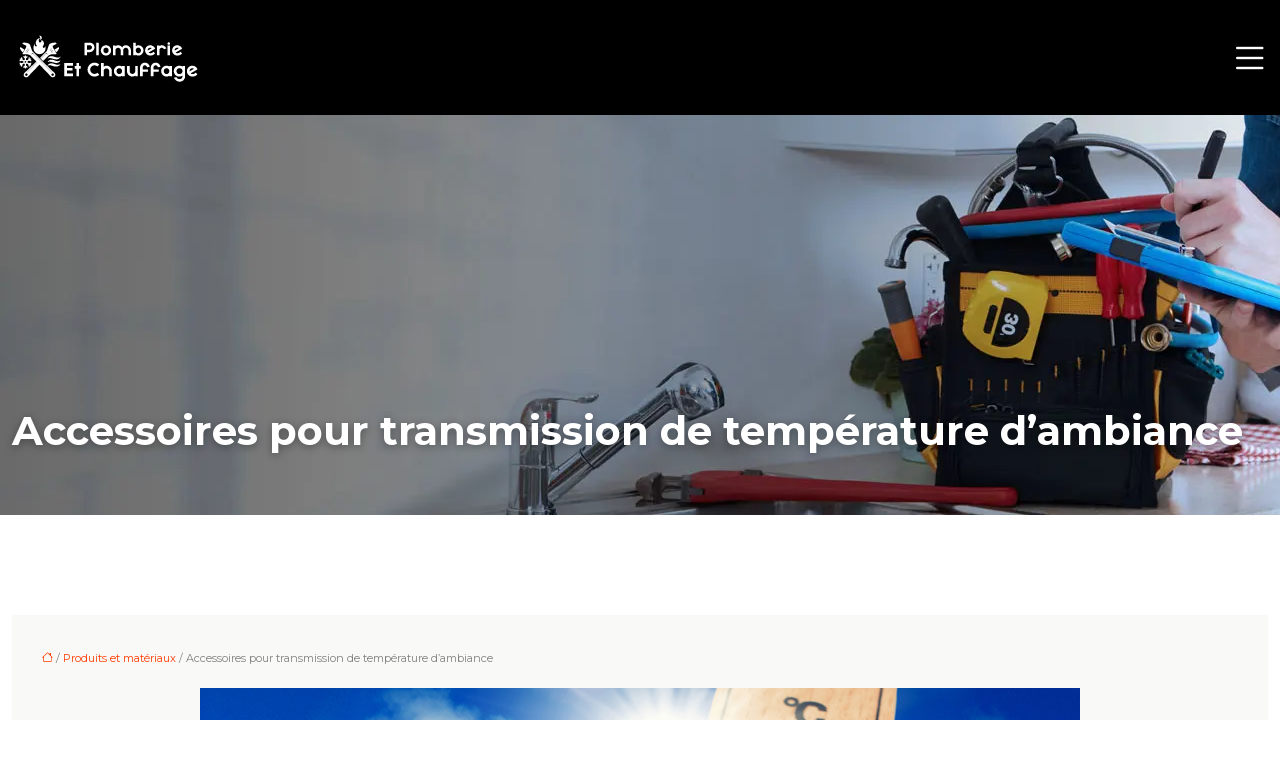

--- FILE ---
content_type: text/html; charset=UTF-8
request_url: https://www.plomberie-et-chauffage.com/accessoires-pour-transmission-de-temperature-dambiance/
body_size: 10868
content:
<!DOCTYPE html>
<html lang="fr-FR">
<head>
<meta charset="UTF-8" />
<meta name="viewport" content="width=device-width">
<link rel="shortcut icon" href="/wp-content/uploads/2024/02/favicon.png" />
<script type="application/ld+json">
{
    "@context": "https://schema.org",
    "@graph": [
        {
            "@type": "WebSite",
            "@id": "https://www.plomberie-et-chauffage.com#website",
            "url": "https://www.plomberie-et-chauffage.com",
            "name": "plomberie-et-chauffage",
            "inLanguage": "fr-FR",
            "publisher": {
                "@id": "https://www.plomberie-et-chauffage.com#organization"
            }
        },
        {
            "@type": "Organization",
            "@id": "https://www.plomberie-et-chauffage.com#organization",
            "name": "plomberie-et-chauffage",
            "url": "https://www.plomberie-et-chauffage.com",
            "logo": {
                "@type": "ImageObject",
                "@id": "https://www.plomberie-et-chauffage.com#logo",
                "url": "https://www.plomberie-et-chauffage.com/wp-content/uploads/2024/02/chauffage-et-plombeire-logo.webp"
            }
        },
        {
            "@type": "Person",
            "@id": "https://www.plomberie-et-chauffage.com/author/plombchau#person",
            "name": "admin",
            "jobTitle": "Rédaction Web",
            "url": "https://www.plomberie-et-chauffage.com/author/plombchau",
            "worksFor": {
                "@id": "https://www.plomberie-et-chauffage.com#organization"
            },
            "image": {
                "@type": "ImageObject",
                "url": ""
            }
        },
        {
            "@type": "WebPage",
            "@id": "https://www.plomberie-et-chauffage.com/accessoires-pour-transmission-de-temperature-dambiance/#webpage",
            "url": "https://www.plomberie-et-chauffage.com/accessoires-pour-transmission-de-temperature-dambiance/",
            "isPartOf": {
                "@id": "https://www.plomberie-et-chauffage.com#website"
            },
            "breadcrumb": {
                "@id": "https://www.plomberie-et-chauffage.com/accessoires-pour-transmission-de-temperature-dambiance/#breadcrumb"
            },
            "inLanguage": "fr_FR",
            "primaryImageOfPage": {
                "@id": "https://www.plomberie-et-chauffage.com/wp-content/uploads/2020/07/capteur-de-temperature.jpg"
            }
        },
        {
            "@type": "Article",
            "@id": "https://www.plomberie-et-chauffage.com/accessoires-pour-transmission-de-temperature-dambiance/#article",
            "headline": "Accessoires pour transmission de température d’ambiance",
            "mainEntityOfPage": {
                "@id": "https://www.plomberie-et-chauffage.com/accessoires-pour-transmission-de-temperature-dambiance/#webpage"
            },
            "image": {
                "@type": "ImageObject",
                "@id": "https://www.plomberie-et-chauffage.com/wp-content/uploads/2020/07/capteur-de-temperature.jpg",
                "url": "https://www.plomberie-et-chauffage.com/wp-content/uploads/2020/07/capteur-de-temperature.jpg",
                "width": 880,
                "height": 300,
                "alt": "capteur de température"
            },
            "wordCount": 604,
            "isAccessibleForFree": true,
            "articleSection": [
                "Produits et matériaux"
            ],
            "datePublished": "2020-07-29T09:55:03+00:00",
            "author": {
                "@id": "https://www.plomberie-et-chauffage.com/author/plombchau#person"
            },
            "publisher": {
                "@id": "https://www.plomberie-et-chauffage.com#organization"
            },
            "inLanguage": "fr-FR"
        },
        {
            "@type": "BreadcrumbList",
            "@id": "https://www.plomberie-et-chauffage.com/accessoires-pour-transmission-de-temperature-dambiance/#breadcrumb",
            "itemListElement": [
                {
                    "@type": "ListItem",
                    "position": 1,
                    "name": "Accueil",
                    "item": "https://www.plomberie-et-chauffage.com/"
                },
                {
                    "@type": "ListItem",
                    "position": 2,
                    "name": "Produits et matériaux",
                    "item": "https://www.plomberie-et-chauffage.com/produits-et-materiaux/"
                },
                {
                    "@type": "ListItem",
                    "position": 3,
                    "name": "Accessoires pour transmission de température d’ambiance",
                    "item": "https://www.plomberie-et-chauffage.com/accessoires-pour-transmission-de-temperature-dambiance/"
                }
            ]
        }
    ]
}</script>
<meta name='robots' content='max-image-preview:large' />
<title>Utilité des objets connectés pour le confort des occupants</title><meta name="description" content="Vous souhaitez habiter dans un logement douillet et confortable, investissez dans des accessoires réalisant la transmission de température d’ambiance."><link rel="alternate" title="oEmbed (JSON)" type="application/json+oembed" href="https://www.plomberie-et-chauffage.com/wp-json/oembed/1.0/embed?url=https%3A%2F%2Fwww.plomberie-et-chauffage.com%2Faccessoires-pour-transmission-de-temperature-dambiance%2F" />
<link rel="alternate" title="oEmbed (XML)" type="text/xml+oembed" href="https://www.plomberie-et-chauffage.com/wp-json/oembed/1.0/embed?url=https%3A%2F%2Fwww.plomberie-et-chauffage.com%2Faccessoires-pour-transmission-de-temperature-dambiance%2F&#038;format=xml" />
<style id='wp-img-auto-sizes-contain-inline-css' type='text/css'>
img:is([sizes=auto i],[sizes^="auto," i]){contain-intrinsic-size:3000px 1500px}
/*# sourceURL=wp-img-auto-sizes-contain-inline-css */
</style>
<style id='wp-block-library-inline-css' type='text/css'>
:root{--wp-block-synced-color:#7a00df;--wp-block-synced-color--rgb:122,0,223;--wp-bound-block-color:var(--wp-block-synced-color);--wp-editor-canvas-background:#ddd;--wp-admin-theme-color:#007cba;--wp-admin-theme-color--rgb:0,124,186;--wp-admin-theme-color-darker-10:#006ba1;--wp-admin-theme-color-darker-10--rgb:0,107,160.5;--wp-admin-theme-color-darker-20:#005a87;--wp-admin-theme-color-darker-20--rgb:0,90,135;--wp-admin-border-width-focus:2px}@media (min-resolution:192dpi){:root{--wp-admin-border-width-focus:1.5px}}.wp-element-button{cursor:pointer}:root .has-very-light-gray-background-color{background-color:#eee}:root .has-very-dark-gray-background-color{background-color:#313131}:root .has-very-light-gray-color{color:#eee}:root .has-very-dark-gray-color{color:#313131}:root .has-vivid-green-cyan-to-vivid-cyan-blue-gradient-background{background:linear-gradient(135deg,#00d084,#0693e3)}:root .has-purple-crush-gradient-background{background:linear-gradient(135deg,#34e2e4,#4721fb 50%,#ab1dfe)}:root .has-hazy-dawn-gradient-background{background:linear-gradient(135deg,#faaca8,#dad0ec)}:root .has-subdued-olive-gradient-background{background:linear-gradient(135deg,#fafae1,#67a671)}:root .has-atomic-cream-gradient-background{background:linear-gradient(135deg,#fdd79a,#004a59)}:root .has-nightshade-gradient-background{background:linear-gradient(135deg,#330968,#31cdcf)}:root .has-midnight-gradient-background{background:linear-gradient(135deg,#020381,#2874fc)}:root{--wp--preset--font-size--normal:16px;--wp--preset--font-size--huge:42px}.has-regular-font-size{font-size:1em}.has-larger-font-size{font-size:2.625em}.has-normal-font-size{font-size:var(--wp--preset--font-size--normal)}.has-huge-font-size{font-size:var(--wp--preset--font-size--huge)}.has-text-align-center{text-align:center}.has-text-align-left{text-align:left}.has-text-align-right{text-align:right}.has-fit-text{white-space:nowrap!important}#end-resizable-editor-section{display:none}.aligncenter{clear:both}.items-justified-left{justify-content:flex-start}.items-justified-center{justify-content:center}.items-justified-right{justify-content:flex-end}.items-justified-space-between{justify-content:space-between}.screen-reader-text{border:0;clip-path:inset(50%);height:1px;margin:-1px;overflow:hidden;padding:0;position:absolute;width:1px;word-wrap:normal!important}.screen-reader-text:focus{background-color:#ddd;clip-path:none;color:#444;display:block;font-size:1em;height:auto;left:5px;line-height:normal;padding:15px 23px 14px;text-decoration:none;top:5px;width:auto;z-index:100000}html :where(.has-border-color){border-style:solid}html :where([style*=border-top-color]){border-top-style:solid}html :where([style*=border-right-color]){border-right-style:solid}html :where([style*=border-bottom-color]){border-bottom-style:solid}html :where([style*=border-left-color]){border-left-style:solid}html :where([style*=border-width]){border-style:solid}html :where([style*=border-top-width]){border-top-style:solid}html :where([style*=border-right-width]){border-right-style:solid}html :where([style*=border-bottom-width]){border-bottom-style:solid}html :where([style*=border-left-width]){border-left-style:solid}html :where(img[class*=wp-image-]){height:auto;max-width:100%}:where(figure){margin:0 0 1em}html :where(.is-position-sticky){--wp-admin--admin-bar--position-offset:var(--wp-admin--admin-bar--height,0px)}@media screen and (max-width:600px){html :where(.is-position-sticky){--wp-admin--admin-bar--position-offset:0px}}

/*# sourceURL=wp-block-library-inline-css */
</style><style id='global-styles-inline-css' type='text/css'>
:root{--wp--preset--aspect-ratio--square: 1;--wp--preset--aspect-ratio--4-3: 4/3;--wp--preset--aspect-ratio--3-4: 3/4;--wp--preset--aspect-ratio--3-2: 3/2;--wp--preset--aspect-ratio--2-3: 2/3;--wp--preset--aspect-ratio--16-9: 16/9;--wp--preset--aspect-ratio--9-16: 9/16;--wp--preset--color--black: #000000;--wp--preset--color--cyan-bluish-gray: #abb8c3;--wp--preset--color--white: #ffffff;--wp--preset--color--pale-pink: #f78da7;--wp--preset--color--vivid-red: #cf2e2e;--wp--preset--color--luminous-vivid-orange: #ff6900;--wp--preset--color--luminous-vivid-amber: #fcb900;--wp--preset--color--light-green-cyan: #7bdcb5;--wp--preset--color--vivid-green-cyan: #00d084;--wp--preset--color--pale-cyan-blue: #8ed1fc;--wp--preset--color--vivid-cyan-blue: #0693e3;--wp--preset--color--vivid-purple: #9b51e0;--wp--preset--color--base: #f9f9f9;--wp--preset--color--base-2: #ffffff;--wp--preset--color--contrast: #111111;--wp--preset--color--contrast-2: #636363;--wp--preset--color--contrast-3: #A4A4A4;--wp--preset--color--accent: #cfcabe;--wp--preset--color--accent-2: #c2a990;--wp--preset--color--accent-3: #d8613c;--wp--preset--color--accent-4: #b1c5a4;--wp--preset--color--accent-5: #b5bdbc;--wp--preset--gradient--vivid-cyan-blue-to-vivid-purple: linear-gradient(135deg,rgb(6,147,227) 0%,rgb(155,81,224) 100%);--wp--preset--gradient--light-green-cyan-to-vivid-green-cyan: linear-gradient(135deg,rgb(122,220,180) 0%,rgb(0,208,130) 100%);--wp--preset--gradient--luminous-vivid-amber-to-luminous-vivid-orange: linear-gradient(135deg,rgb(252,185,0) 0%,rgb(255,105,0) 100%);--wp--preset--gradient--luminous-vivid-orange-to-vivid-red: linear-gradient(135deg,rgb(255,105,0) 0%,rgb(207,46,46) 100%);--wp--preset--gradient--very-light-gray-to-cyan-bluish-gray: linear-gradient(135deg,rgb(238,238,238) 0%,rgb(169,184,195) 100%);--wp--preset--gradient--cool-to-warm-spectrum: linear-gradient(135deg,rgb(74,234,220) 0%,rgb(151,120,209) 20%,rgb(207,42,186) 40%,rgb(238,44,130) 60%,rgb(251,105,98) 80%,rgb(254,248,76) 100%);--wp--preset--gradient--blush-light-purple: linear-gradient(135deg,rgb(255,206,236) 0%,rgb(152,150,240) 100%);--wp--preset--gradient--blush-bordeaux: linear-gradient(135deg,rgb(254,205,165) 0%,rgb(254,45,45) 50%,rgb(107,0,62) 100%);--wp--preset--gradient--luminous-dusk: linear-gradient(135deg,rgb(255,203,112) 0%,rgb(199,81,192) 50%,rgb(65,88,208) 100%);--wp--preset--gradient--pale-ocean: linear-gradient(135deg,rgb(255,245,203) 0%,rgb(182,227,212) 50%,rgb(51,167,181) 100%);--wp--preset--gradient--electric-grass: linear-gradient(135deg,rgb(202,248,128) 0%,rgb(113,206,126) 100%);--wp--preset--gradient--midnight: linear-gradient(135deg,rgb(2,3,129) 0%,rgb(40,116,252) 100%);--wp--preset--gradient--gradient-1: linear-gradient(to bottom, #cfcabe 0%, #F9F9F9 100%);--wp--preset--gradient--gradient-2: linear-gradient(to bottom, #C2A990 0%, #F9F9F9 100%);--wp--preset--gradient--gradient-3: linear-gradient(to bottom, #D8613C 0%, #F9F9F9 100%);--wp--preset--gradient--gradient-4: linear-gradient(to bottom, #B1C5A4 0%, #F9F9F9 100%);--wp--preset--gradient--gradient-5: linear-gradient(to bottom, #B5BDBC 0%, #F9F9F9 100%);--wp--preset--gradient--gradient-6: linear-gradient(to bottom, #A4A4A4 0%, #F9F9F9 100%);--wp--preset--gradient--gradient-7: linear-gradient(to bottom, #cfcabe 50%, #F9F9F9 50%);--wp--preset--gradient--gradient-8: linear-gradient(to bottom, #C2A990 50%, #F9F9F9 50%);--wp--preset--gradient--gradient-9: linear-gradient(to bottom, #D8613C 50%, #F9F9F9 50%);--wp--preset--gradient--gradient-10: linear-gradient(to bottom, #B1C5A4 50%, #F9F9F9 50%);--wp--preset--gradient--gradient-11: linear-gradient(to bottom, #B5BDBC 50%, #F9F9F9 50%);--wp--preset--gradient--gradient-12: linear-gradient(to bottom, #A4A4A4 50%, #F9F9F9 50%);--wp--preset--font-size--small: 13px;--wp--preset--font-size--medium: 20px;--wp--preset--font-size--large: 36px;--wp--preset--font-size--x-large: 42px;--wp--preset--spacing--20: min(1.5rem, 2vw);--wp--preset--spacing--30: min(2.5rem, 3vw);--wp--preset--spacing--40: min(4rem, 5vw);--wp--preset--spacing--50: min(6.5rem, 8vw);--wp--preset--spacing--60: min(10.5rem, 13vw);--wp--preset--spacing--70: 3.38rem;--wp--preset--spacing--80: 5.06rem;--wp--preset--spacing--10: 1rem;--wp--preset--shadow--natural: 6px 6px 9px rgba(0, 0, 0, 0.2);--wp--preset--shadow--deep: 12px 12px 50px rgba(0, 0, 0, 0.4);--wp--preset--shadow--sharp: 6px 6px 0px rgba(0, 0, 0, 0.2);--wp--preset--shadow--outlined: 6px 6px 0px -3px rgb(255, 255, 255), 6px 6px rgb(0, 0, 0);--wp--preset--shadow--crisp: 6px 6px 0px rgb(0, 0, 0);}:root { --wp--style--global--content-size: 1320px;--wp--style--global--wide-size: 1920px; }:where(body) { margin: 0; }.wp-site-blocks { padding-top: var(--wp--style--root--padding-top); padding-bottom: var(--wp--style--root--padding-bottom); }.has-global-padding { padding-right: var(--wp--style--root--padding-right); padding-left: var(--wp--style--root--padding-left); }.has-global-padding > .alignfull { margin-right: calc(var(--wp--style--root--padding-right) * -1); margin-left: calc(var(--wp--style--root--padding-left) * -1); }.has-global-padding :where(:not(.alignfull.is-layout-flow) > .has-global-padding:not(.wp-block-block, .alignfull)) { padding-right: 0; padding-left: 0; }.has-global-padding :where(:not(.alignfull.is-layout-flow) > .has-global-padding:not(.wp-block-block, .alignfull)) > .alignfull { margin-left: 0; margin-right: 0; }.wp-site-blocks > .alignleft { float: left; margin-right: 2em; }.wp-site-blocks > .alignright { float: right; margin-left: 2em; }.wp-site-blocks > .aligncenter { justify-content: center; margin-left: auto; margin-right: auto; }:where(.wp-site-blocks) > * { margin-block-start: 1.2rem; margin-block-end: 0; }:where(.wp-site-blocks) > :first-child { margin-block-start: 0; }:where(.wp-site-blocks) > :last-child { margin-block-end: 0; }:root { --wp--style--block-gap: 1.2rem; }:root :where(.is-layout-flow) > :first-child{margin-block-start: 0;}:root :where(.is-layout-flow) > :last-child{margin-block-end: 0;}:root :where(.is-layout-flow) > *{margin-block-start: 1.2rem;margin-block-end: 0;}:root :where(.is-layout-constrained) > :first-child{margin-block-start: 0;}:root :where(.is-layout-constrained) > :last-child{margin-block-end: 0;}:root :where(.is-layout-constrained) > *{margin-block-start: 1.2rem;margin-block-end: 0;}:root :where(.is-layout-flex){gap: 1.2rem;}:root :where(.is-layout-grid){gap: 1.2rem;}.is-layout-flow > .alignleft{float: left;margin-inline-start: 0;margin-inline-end: 2em;}.is-layout-flow > .alignright{float: right;margin-inline-start: 2em;margin-inline-end: 0;}.is-layout-flow > .aligncenter{margin-left: auto !important;margin-right: auto !important;}.is-layout-constrained > .alignleft{float: left;margin-inline-start: 0;margin-inline-end: 2em;}.is-layout-constrained > .alignright{float: right;margin-inline-start: 2em;margin-inline-end: 0;}.is-layout-constrained > .aligncenter{margin-left: auto !important;margin-right: auto !important;}.is-layout-constrained > :where(:not(.alignleft):not(.alignright):not(.alignfull)){max-width: var(--wp--style--global--content-size);margin-left: auto !important;margin-right: auto !important;}.is-layout-constrained > .alignwide{max-width: var(--wp--style--global--wide-size);}body .is-layout-flex{display: flex;}.is-layout-flex{flex-wrap: wrap;align-items: center;}.is-layout-flex > :is(*, div){margin: 0;}body .is-layout-grid{display: grid;}.is-layout-grid > :is(*, div){margin: 0;}body{--wp--style--root--padding-top: 0px;--wp--style--root--padding-right: var(--wp--preset--spacing--50);--wp--style--root--padding-bottom: 0px;--wp--style--root--padding-left: var(--wp--preset--spacing--50);}a:where(:not(.wp-element-button)){text-decoration: underline;}:root :where(a:where(:not(.wp-element-button)):hover){text-decoration: none;}:root :where(.wp-element-button, .wp-block-button__link){background-color: var(--wp--preset--color--contrast);border-radius: .33rem;border-color: var(--wp--preset--color--contrast);border-width: 0;color: var(--wp--preset--color--base);font-family: inherit;font-size: var(--wp--preset--font-size--small);font-style: normal;font-weight: 500;letter-spacing: inherit;line-height: inherit;padding-top: 0.6rem;padding-right: 1rem;padding-bottom: 0.6rem;padding-left: 1rem;text-decoration: none;text-transform: inherit;}:root :where(.wp-element-button:hover, .wp-block-button__link:hover){background-color: var(--wp--preset--color--contrast-2);border-color: var(--wp--preset--color--contrast-2);color: var(--wp--preset--color--base);}:root :where(.wp-element-button:focus, .wp-block-button__link:focus){background-color: var(--wp--preset--color--contrast-2);border-color: var(--wp--preset--color--contrast-2);color: var(--wp--preset--color--base);outline-color: var(--wp--preset--color--contrast);outline-offset: 2px;outline-style: dotted;outline-width: 1px;}:root :where(.wp-element-button:active, .wp-block-button__link:active){background-color: var(--wp--preset--color--contrast);color: var(--wp--preset--color--base);}:root :where(.wp-element-caption, .wp-block-audio figcaption, .wp-block-embed figcaption, .wp-block-gallery figcaption, .wp-block-image figcaption, .wp-block-table figcaption, .wp-block-video figcaption){color: var(--wp--preset--color--contrast-2);font-family: var(--wp--preset--font-family--body);font-size: 0.8rem;}.has-black-color{color: var(--wp--preset--color--black) !important;}.has-cyan-bluish-gray-color{color: var(--wp--preset--color--cyan-bluish-gray) !important;}.has-white-color{color: var(--wp--preset--color--white) !important;}.has-pale-pink-color{color: var(--wp--preset--color--pale-pink) !important;}.has-vivid-red-color{color: var(--wp--preset--color--vivid-red) !important;}.has-luminous-vivid-orange-color{color: var(--wp--preset--color--luminous-vivid-orange) !important;}.has-luminous-vivid-amber-color{color: var(--wp--preset--color--luminous-vivid-amber) !important;}.has-light-green-cyan-color{color: var(--wp--preset--color--light-green-cyan) !important;}.has-vivid-green-cyan-color{color: var(--wp--preset--color--vivid-green-cyan) !important;}.has-pale-cyan-blue-color{color: var(--wp--preset--color--pale-cyan-blue) !important;}.has-vivid-cyan-blue-color{color: var(--wp--preset--color--vivid-cyan-blue) !important;}.has-vivid-purple-color{color: var(--wp--preset--color--vivid-purple) !important;}.has-base-color{color: var(--wp--preset--color--base) !important;}.has-base-2-color{color: var(--wp--preset--color--base-2) !important;}.has-contrast-color{color: var(--wp--preset--color--contrast) !important;}.has-contrast-2-color{color: var(--wp--preset--color--contrast-2) !important;}.has-contrast-3-color{color: var(--wp--preset--color--contrast-3) !important;}.has-accent-color{color: var(--wp--preset--color--accent) !important;}.has-accent-2-color{color: var(--wp--preset--color--accent-2) !important;}.has-accent-3-color{color: var(--wp--preset--color--accent-3) !important;}.has-accent-4-color{color: var(--wp--preset--color--accent-4) !important;}.has-accent-5-color{color: var(--wp--preset--color--accent-5) !important;}.has-black-background-color{background-color: var(--wp--preset--color--black) !important;}.has-cyan-bluish-gray-background-color{background-color: var(--wp--preset--color--cyan-bluish-gray) !important;}.has-white-background-color{background-color: var(--wp--preset--color--white) !important;}.has-pale-pink-background-color{background-color: var(--wp--preset--color--pale-pink) !important;}.has-vivid-red-background-color{background-color: var(--wp--preset--color--vivid-red) !important;}.has-luminous-vivid-orange-background-color{background-color: var(--wp--preset--color--luminous-vivid-orange) !important;}.has-luminous-vivid-amber-background-color{background-color: var(--wp--preset--color--luminous-vivid-amber) !important;}.has-light-green-cyan-background-color{background-color: var(--wp--preset--color--light-green-cyan) !important;}.has-vivid-green-cyan-background-color{background-color: var(--wp--preset--color--vivid-green-cyan) !important;}.has-pale-cyan-blue-background-color{background-color: var(--wp--preset--color--pale-cyan-blue) !important;}.has-vivid-cyan-blue-background-color{background-color: var(--wp--preset--color--vivid-cyan-blue) !important;}.has-vivid-purple-background-color{background-color: var(--wp--preset--color--vivid-purple) !important;}.has-base-background-color{background-color: var(--wp--preset--color--base) !important;}.has-base-2-background-color{background-color: var(--wp--preset--color--base-2) !important;}.has-contrast-background-color{background-color: var(--wp--preset--color--contrast) !important;}.has-contrast-2-background-color{background-color: var(--wp--preset--color--contrast-2) !important;}.has-contrast-3-background-color{background-color: var(--wp--preset--color--contrast-3) !important;}.has-accent-background-color{background-color: var(--wp--preset--color--accent) !important;}.has-accent-2-background-color{background-color: var(--wp--preset--color--accent-2) !important;}.has-accent-3-background-color{background-color: var(--wp--preset--color--accent-3) !important;}.has-accent-4-background-color{background-color: var(--wp--preset--color--accent-4) !important;}.has-accent-5-background-color{background-color: var(--wp--preset--color--accent-5) !important;}.has-black-border-color{border-color: var(--wp--preset--color--black) !important;}.has-cyan-bluish-gray-border-color{border-color: var(--wp--preset--color--cyan-bluish-gray) !important;}.has-white-border-color{border-color: var(--wp--preset--color--white) !important;}.has-pale-pink-border-color{border-color: var(--wp--preset--color--pale-pink) !important;}.has-vivid-red-border-color{border-color: var(--wp--preset--color--vivid-red) !important;}.has-luminous-vivid-orange-border-color{border-color: var(--wp--preset--color--luminous-vivid-orange) !important;}.has-luminous-vivid-amber-border-color{border-color: var(--wp--preset--color--luminous-vivid-amber) !important;}.has-light-green-cyan-border-color{border-color: var(--wp--preset--color--light-green-cyan) !important;}.has-vivid-green-cyan-border-color{border-color: var(--wp--preset--color--vivid-green-cyan) !important;}.has-pale-cyan-blue-border-color{border-color: var(--wp--preset--color--pale-cyan-blue) !important;}.has-vivid-cyan-blue-border-color{border-color: var(--wp--preset--color--vivid-cyan-blue) !important;}.has-vivid-purple-border-color{border-color: var(--wp--preset--color--vivid-purple) !important;}.has-base-border-color{border-color: var(--wp--preset--color--base) !important;}.has-base-2-border-color{border-color: var(--wp--preset--color--base-2) !important;}.has-contrast-border-color{border-color: var(--wp--preset--color--contrast) !important;}.has-contrast-2-border-color{border-color: var(--wp--preset--color--contrast-2) !important;}.has-contrast-3-border-color{border-color: var(--wp--preset--color--contrast-3) !important;}.has-accent-border-color{border-color: var(--wp--preset--color--accent) !important;}.has-accent-2-border-color{border-color: var(--wp--preset--color--accent-2) !important;}.has-accent-3-border-color{border-color: var(--wp--preset--color--accent-3) !important;}.has-accent-4-border-color{border-color: var(--wp--preset--color--accent-4) !important;}.has-accent-5-border-color{border-color: var(--wp--preset--color--accent-5) !important;}.has-vivid-cyan-blue-to-vivid-purple-gradient-background{background: var(--wp--preset--gradient--vivid-cyan-blue-to-vivid-purple) !important;}.has-light-green-cyan-to-vivid-green-cyan-gradient-background{background: var(--wp--preset--gradient--light-green-cyan-to-vivid-green-cyan) !important;}.has-luminous-vivid-amber-to-luminous-vivid-orange-gradient-background{background: var(--wp--preset--gradient--luminous-vivid-amber-to-luminous-vivid-orange) !important;}.has-luminous-vivid-orange-to-vivid-red-gradient-background{background: var(--wp--preset--gradient--luminous-vivid-orange-to-vivid-red) !important;}.has-very-light-gray-to-cyan-bluish-gray-gradient-background{background: var(--wp--preset--gradient--very-light-gray-to-cyan-bluish-gray) !important;}.has-cool-to-warm-spectrum-gradient-background{background: var(--wp--preset--gradient--cool-to-warm-spectrum) !important;}.has-blush-light-purple-gradient-background{background: var(--wp--preset--gradient--blush-light-purple) !important;}.has-blush-bordeaux-gradient-background{background: var(--wp--preset--gradient--blush-bordeaux) !important;}.has-luminous-dusk-gradient-background{background: var(--wp--preset--gradient--luminous-dusk) !important;}.has-pale-ocean-gradient-background{background: var(--wp--preset--gradient--pale-ocean) !important;}.has-electric-grass-gradient-background{background: var(--wp--preset--gradient--electric-grass) !important;}.has-midnight-gradient-background{background: var(--wp--preset--gradient--midnight) !important;}.has-gradient-1-gradient-background{background: var(--wp--preset--gradient--gradient-1) !important;}.has-gradient-2-gradient-background{background: var(--wp--preset--gradient--gradient-2) !important;}.has-gradient-3-gradient-background{background: var(--wp--preset--gradient--gradient-3) !important;}.has-gradient-4-gradient-background{background: var(--wp--preset--gradient--gradient-4) !important;}.has-gradient-5-gradient-background{background: var(--wp--preset--gradient--gradient-5) !important;}.has-gradient-6-gradient-background{background: var(--wp--preset--gradient--gradient-6) !important;}.has-gradient-7-gradient-background{background: var(--wp--preset--gradient--gradient-7) !important;}.has-gradient-8-gradient-background{background: var(--wp--preset--gradient--gradient-8) !important;}.has-gradient-9-gradient-background{background: var(--wp--preset--gradient--gradient-9) !important;}.has-gradient-10-gradient-background{background: var(--wp--preset--gradient--gradient-10) !important;}.has-gradient-11-gradient-background{background: var(--wp--preset--gradient--gradient-11) !important;}.has-gradient-12-gradient-background{background: var(--wp--preset--gradient--gradient-12) !important;}.has-small-font-size{font-size: var(--wp--preset--font-size--small) !important;}.has-medium-font-size{font-size: var(--wp--preset--font-size--medium) !important;}.has-large-font-size{font-size: var(--wp--preset--font-size--large) !important;}.has-x-large-font-size{font-size: var(--wp--preset--font-size--x-large) !important;}
/*# sourceURL=global-styles-inline-css */
</style>

<link rel='stylesheet' id='default-css' href='https://www.plomberie-et-chauffage.com/wp-content/themes/factory-templates-4/style.css?ver=aa1ec1ed0fac272c593e7b06ee4a406f' type='text/css' media='all' />
<link rel='stylesheet' id='bootstrap5-css' href='https://www.plomberie-et-chauffage.com/wp-content/themes/factory-templates-4/css/bootstrap.min.css?ver=aa1ec1ed0fac272c593e7b06ee4a406f' type='text/css' media='all' />
<link rel='stylesheet' id='bootstrap-icon-css' href='https://www.plomberie-et-chauffage.com/wp-content/themes/factory-templates-4/css/bootstrap-icons.css?ver=aa1ec1ed0fac272c593e7b06ee4a406f' type='text/css' media='all' />
<link rel='stylesheet' id='global-css' href='https://www.plomberie-et-chauffage.com/wp-content/themes/factory-templates-4/css/global.css?ver=aa1ec1ed0fac272c593e7b06ee4a406f' type='text/css' media='all' />
<link rel='stylesheet' id='light-theme-css' href='https://www.plomberie-et-chauffage.com/wp-content/themes/factory-templates-4/css/light.css?ver=aa1ec1ed0fac272c593e7b06ee4a406f' type='text/css' media='all' />
<script type="text/javascript" src="https://code.jquery.com/jquery-3.2.1.min.js?ver=aa1ec1ed0fac272c593e7b06ee4a406f" id="jquery3.2.1-js"></script>
<script type="text/javascript" src="https://www.plomberie-et-chauffage.com/wp-content/themes/factory-templates-4/js/fn.js?ver=aa1ec1ed0fac272c593e7b06ee4a406f" id="default_script-js"></script>
<link rel="https://api.w.org/" href="https://www.plomberie-et-chauffage.com/wp-json/" /><link rel="alternate" title="JSON" type="application/json" href="https://www.plomberie-et-chauffage.com/wp-json/wp/v2/posts/25754" /><link rel="EditURI" type="application/rsd+xml" title="RSD" href="https://www.plomberie-et-chauffage.com/xmlrpc.php?rsd" />
<link rel="canonical" href="https://www.plomberie-et-chauffage.com/accessoires-pour-transmission-de-temperature-dambiance/" />
<link rel='shortlink' href='https://www.plomberie-et-chauffage.com/?p=25754' />
 
<link href="https://fonts.googleapis.com/css?family=Montserrat:300,400,500,600,700,800,900&display=swap" rel="stylesheet">
<link href="https://fonts.googleapis.com/css?family=Merriweather:300,400,700,900&display=swap" rel="stylesheet">
<meta name="google-site-verification" content="2TfRcZtesZcHMGvX4EDNHru_Rv3tvQEywhU2f6oyWF4" />
<meta name="google-site-verification" content="mecRzHK3ZZVj3Rifa1gUYWuqdFJk-9ktcFFq79oSsTg" />

 
<style type="text/css">
.default_color_background,.menu-bars{background-color : #fac400 }.default_color_text,a,h1 span,h2 span,h3 span,h4 span,h5 span,h6 span{color :#fac400 }.navigation li a,.navigation li.disabled,.navigation li.active a,.owl-dots .owl-dot.active span,.owl-dots .owl-dot:hover span{background-color: #fac400;}
.block-spc{border-color:#fac400}
.page-content a{color : #ff3d00 }.page-content a:hover{color : #d7a900 }.home .body-content a{color : #ff3d00 }.home .body-content a:hover{color : #d7a900 }.col-menu,.main-navigation{background-color:transparent;}.main-navigation .menu-humber-right,.menu-hamb-left,.creative-left{background-color:#000}.main-navigation {padding:20px 0;}.main-navigation.scrolled{background-color:#000;}.main-navigation .logo-main{height: 75px;}.main-navigation  .logo-sticky{height: 55px;}.main-navigation .sub-menu{background-color: #816502;}nav li a{font-size:20px;}nav li a{line-height:40px;}nav li a{color:#fff!important;}nav li:hover > a,.current-menu-item > a{color:#fac400!important;}.archive h1{color:#fff!important;}.category .subheader,.single .subheader{padding:290px 0 50px }.archive h1{text-align:left!important;} .archive h1{font-size:40px}  .archive h2,.cat-description h2{font-size:27px} .archive h2 a,.cat-description h2{color:#110729!important;}.archive .readmore{background-color:#fac400;}.archive .readmore{color:#fff;}.archive .readmore:hover{background-color:#110729;}.archive .readmore:hover{color:#fff;}.archive .readmore{padding:8px 20px;}.single h1{color:#fff!important;}.single .the-post h2{color:#171717!important;}.single .the-post h3{color:#171717!important;}.single .the-post h4{color:#171717!important;}.single .the-post h5{color:#171717!important;}.single .the-post h6{color:#171717!important;} .single .post-content a{color:#ff3d00} .single .post-content a:hover{color:#d7a900}.single h1{text-align:left!important;}.single h1{font-size: 40px}.single h2{font-size: 25px}.single h3{font-size: 21px}footer{background-position:top } #back_to_top{background-color:#fac400;}#back_to_top i, #back_to_top svg{color:#fff;}#back_to_top {padding:3px 9px 6px;}</style>
<style>:root {
    --color-primary: #fac400;
    --color-primary-light: #fffe00;
    --color-primary-dark: #af8900;
    --color-primary-hover: #e1b000;
    --color-primary-muted: #ffff00;
            --color-background: #fff;
    --color-text: #000000;
} </style>
<style id="custom-st" type="text/css">
body{font-style:normal;font-size:14px;font-weight:400;line-height:27px;font-family:Montserrat,sans-serif;color:grey;}h1,h2,h3,h4{font-weight:800;line-height:1.3;}a{text-decoration:none;}body:not(.home) .main-navigation{background-color:#000;}.main-navigation {z-index:3;}.navbar{padding:0 10px!important;}.navbar-toggler{border:none}nav li a{font-weight:700;font-style:normal;padding:10px 0!important;}.sub-menu li a{padding:0!important;line-height:30px;}p{text-align:justify;}.main-navigation .menu-item-has-children::after{top:18px;right:0;color:#fac400;}.bi-list::before {color:#fff;font-size:40px;}.mobile-img1{position:absolute;top:5%;left:21%;z-index:-1;}.mobile2{position:absolute;top:42%;left:39%;z-index:-1;}.goutiere-zero{gap:0;}.marginbt{margin-bottom:0!important;}.petit-titre{text-transform:uppercase;font-weight:600;}.text-barre{position:relative;padding-left:40px}.text-barre:before{content:"";position:absolute;left:0;top:13px;height:0;width:28px;border-bottom:2px solid #fac400;}.goutiere3{gap:3em;}.anim-box.wp-block-cover{align-items:flex-end;padding:40px;}.anim-box .wp-block-cover__background{opacity:0!important;transition:all 0.6s ease;margin:15px;}.anim-box:hover .wp-block-cover__background{opacity:1!important;}.anim-box p,.anim-box h3{transform:scale(1.4);transition:all 0.6s ease;opacity:0;}.anim-box:hover p,.anim-box:hover h3{transform:scale(1);transition:all 0.6s ease;opacity:1;}.qodef-item-appear{position:absolute;top:0;left:0;font-size:100px;line-height:1em;color:#ededed;font-family:Merriweather,serif;font-weight:400;opacity:1;-webkit-transition:1s .2s cubic-bezier(.89,.14,.25,1);-moz-transition:1s .2s cubic-bezier(.89,.14,.25,1);transition:1s .2s cubic-bezier(.89,.14,.25,1);z-index:-1;}.group-bakg{background-size:auto!important;background-repeat:no-repeat;padding:7% 0% 3% 0%;}.anim-box2.wp-block-cover{align-items:flex-end;}.anim-box2 .wp-block-cover__background{opacity:0!important;transition:all 0.6s ease;}.anim-box2:hover .wp-block-cover__background{opacity:0.3!important;}.anim-box2 p,.anim-box2 h3{transform:scale(1.4);transition:all 0.6s ease;opacity:0;}.anim-box2:hover p,.anim-box2:hover h3{transform:scale(1);transition:all 0.6s ease;opacity:1;}footer{color:#fff;font-size:14px;}#back_to_top svg {width:20px;}#inactive,.to-top {box-shadow:none;z-index:3;}.archive h1,.single h1{position:relative;font-weight:700;text-shadow:0px 2px 8px rgba(0,0,0,0.35);}.archive h2,.single .the-post h2,.single .the-post h3{font-weight:500;}.archive .post{padding:30px;background:#f9f9f8;}.archive .readmore{font-size:14px;line-height:24px;font-weight:600;text-transform:uppercase;border:none;}.widget_sidebar{margin-bottom:50px;background:#f9f9f8;padding:25px 20px 20px;}.widget_sidebar .sidebar-widget{margin-bottom:1em;color:#111;text-align:left;position:relative;padding-bottom:1em;font-weight:500;border-bottom:none;font-size:20px;}.widget_sidebar .sidebar-widget:after,.widget_sidebar .sidebar-widget:before{content:"";position:absolute;left:0;bottom:2px;height:0;}.widget_sidebar .sidebar-widget:before{width:100%;border-bottom:1px solid #ececec;}.widget_sidebar .sidebar-widget:after{width:50px;border-bottom:1px solid #fac400;}.single .all-post-content{padding:30px;background:#f9f9f8;margin-bottom:50px;}.loop-post .align-items-center div{padding:0 0 0 20px;}@media screen and (max-width:1024px){.bbv{padding:70px 30px;}.home h1{line-height:35px!important;font-size:25px!important;}.home h2{line-height:28px!important;font-size:24px!important;}.home h3{font-size:15px!important}}@media screen and (max-width:960px){.bloc1 {background:#000;}main-navigation .menu-item-has-children::after{top:16px;}nav li a {padding:10px!important;}.navbar {padding:10px 15px!important;}.navbar-toggler-icon {background-color:#fac400;}.navbar-toggler {border:none;}}@media screen and (max-width:375px){.esptop{height:100px!important;}h1{font-size:30px!important;}h2{font-size:20px!important;}.category .subheader,.single .subheader {padding:70px 0px;}footer .copyright{padding:25px 50px}.loop-post .align-items-center div {padding:0;}}</style>
</head> 

<body class="wp-singular post-template-default single single-post postid-25754 single-format-standard wp-theme-factory-templates-4 catid-8" style="background-color: #fff;">

<div class="menu-right-blank"></div>
<div class="main-navigation  container-fluid is_sticky over-mobile">
<nav class="navbar navbar-expand-lg container-xxl">

<a id="logo" href="https://www.plomberie-et-chauffage.com">
<img class="logo-main" src="/wp-content/uploads/2024/02/chauffage-et-plombeire-logo.webp"  width="194px"   height="75px"  alt="logo">
<img class="logo-sticky" src="/wp-content/uploads/2024/02/chauffage-et-plombeire-logo.webp" width="auto" height="55px" alt="logo"></a>
<div class="menu-btn ms-auto"><i class="bi bi-list"></i></div>
<ul id="main-menu" class="menu-humber-right"><li id="menu-item-25129" class="menu-item menu-item-type-taxonomy menu-item-object-category"><a href="https://www.plomberie-et-chauffage.com/services-de-plomberie/">Services de plomberie</a></li>
<li id="menu-item-25126" class="menu-item menu-item-type-taxonomy menu-item-object-category"><a href="https://www.plomberie-et-chauffage.com/services-de-chauffage/">Services de chauffage</a></li>
<li id="menu-item-25127" class="menu-item menu-item-type-taxonomy menu-item-object-category"><a href="https://www.plomberie-et-chauffage.com/depannage-et-entretien/">Dépannage et entretien</a></li>
<li id="menu-item-25128" class="menu-item menu-item-type-taxonomy menu-item-object-category"><a href="https://www.plomberie-et-chauffage.com/energies-renouvelables/">Énergies renouvelables</a></li>
<li id="menu-item-25189" class="menu-item menu-item-type-taxonomy menu-item-object-category current-post-ancestor current-menu-parent current-post-parent"><a href="https://www.plomberie-et-chauffage.com/produits-et-materiaux/">Produits et matériaux</a></li>
<li id="menu-item-25954" class="menu-item menu-item-type-taxonomy menu-item-object-category"><a href="https://www.plomberie-et-chauffage.com/blog/">Blog</a></li>
</ul></nav>
</div><!--menu-->	
	
<div style="background-color:plombchau" class="body-content     ">
  

<div class="container-fluid subheader" style=" background-image:url(/wp-content/uploads/2024/02/Categorie.webp);background-position:top ; background-color:#000;">
<div id="mask" style=""></div>	
<div class="container-xxl"><h1 class="title">Accessoires pour transmission de température d’ambiance</h1></div></div>	



<div class="post-content container-xxl"> 


<div class="row">
<div class="  col-xxl-9  col-md-12">	



<div class="all-post-content">
<article>
<div style="font-size: 11px" class="breadcrumb"><a href="/"><i class="bi bi-house"></i></a>&nbsp;/&nbsp;<a href="https://www.plomberie-et-chauffage.com/produits-et-materiaux/">Produits et matériaux</a>&nbsp;/&nbsp;Accessoires pour transmission de température d’ambiance</div>
 <div class="text-center mb-4"><img class="img-fluid" caption="" alt="capteur de température" src="https://www.plomberie-et-chauffage.com/wp-content/uploads/2020/07/capteur-de-temperature.jpg" /></div><div class="the-post">





<p>Pour maîtriser la consommation de chauffage dans un logement, il existe une solution pratique, celle de recourir au thermostat d’ambiance. Cet accessoire favorisant la transmission de température d’ambiance s’accompagne de plusieurs objets connectés. Découvrez plus de renseignements sur les accessoires conçus pour transmettre une température d’ambiance.</p>
<h2>Qu’est-ce qu’un capteur de température et humidité d’ambiance ?</h2>
<p>Installer un transmetteur de température et d’humidité pour surveiller la qualité du confort des occupants dans un logement. Pour y parvenir, ces appareils sont conçus pour l’environnement d’ambiance en privilégiant des applications intérieures. Ces<strong> technologies sans fil</strong> sont équipées de capteurs intégrés capables d’évaluer la température hygrométrie de l’environnement.</p>
<p>Les informations collectées par le système sont communiquées vers le cloud <strong>Sigfox</strong> afin d’y être traitées. Le capteur d’humidité et de température ambiante fonctionne à basse consommation. Il s’adapte à plusieurs secteurs et applications. On l’utilise notamment pour améliorer le confort des occupants d’un logement tel que le logement social. Cet accessoire renforce aussi le confort des bâtiments d’accès publics.</p>
<p>Ces dispositifs peuvent être présents dans des bâtiments publics éducatifs : centres de formation, structures d’enseignement supérieur, lycées, collèges, écoles… Ce système peut aussi servir dans des bâtiments culturels : complexe sportif, château, bibliothèque, hôtel de ville, salle de spectacle, musées… le système peut servir pour préserver les œuvres et les biens.</p>
<p>Le capteur peut aussi s’installer dans des structures sanitaires. On les trouve entre autres dans les hôpitaux, établissements de santé, EHPAD, maisons de retraite… Si vous souhaitez vous procurer un transmetteur afin d’améliorer le confort des occupants, commandez votre article sur <a href="https://enless-wireless.com/fr/gamme-high-power-sigfox/">enless-wireless.com</a>.</p>
<h2>Comment bien utiliser un transmetteur d’ambiance ?</h2>
<p>Les thermostats d’ambiance sont des systèmes de programmation de chaleur prévus pour les habitats dotés de systèmes de chauffage avec chaudière. Ce système de régulation de chaleur ne permet pas seulement d’améliorer le <strong>confort des occupants</strong>. Son installation vise à mieux gérer la consommation en énergie. Contrairement au thermostat de base, l’outil de transmission de température d’ambiance détermine un niveau de température ambiante dans toute la résidence.</p>
<p>Ce dispositif tendance maintient une chaleur constante. Les régulateurs s’occupent de la correction des variations de température dans les endroits où la chaleur est censée être invariable. Ce système innovant peut être équipé d’un programmateur de chauffage. Cet accessoire ne doit pas être fixé sur un mur extérieur. Privilégier une pièce de référence comme un couloir. Le meilleur emplacement est de le mettre à 1,5 m du sol.</p>
<h2>Avantages et fonctionnalités des transmetteurs de température et humidité d’ambiance</h2>
<p>Investir dans un dispositif de transmission de température d’ambiance vise à réaliser une économie d’énergie non négligeable. Pour améliorer le confort des occupants, privilégier l’achat d’<strong>objets connectés</strong> équipés d’une fonction programmable. Avec ce système, les usagers pourront paramétrer eux-mêmes le fonctionnement de leurs appareils. De telle sorte à ce qu’ils vivent dans un logement intelligent et bénéficient de l’automatisme des objets connectés.</p>
<p>Quant à la programmation de chauffage, on peut le paramétrer en fonction du jour, du moment de la journée et des horaires. Selon les préférences personnelles et les besoins des occupants, le chauffage peut être paramétré en mode confort, mode économique ou hors gel.</p>
<p>En maîtrisant l’accessoire, les habitants de la maison connectée feront des économies d’énergie, vivront dans un logement confortable et profiteront d’un outil fonctionnel. Le système programmable invite les occupants à paramétrer une seule fois leur équipement. Le programmateur se chargera d’exécuter les objets connectés en fonction des données enregistrées.</p>




</div>
</article>




<div class="row nav-post-cat"><div class="col-6"><a href="https://www.plomberie-et-chauffage.com/performance-energetique-du-modele-tenerife-thermor-innovant/"><i class="bi bi-arrow-left"></i>Performance énergétique du modèle tenerife thermor innovant</a></div><div class="col-6"><a href="https://www.plomberie-et-chauffage.com/normes-d-installation-pour-trappe-pour-comble-isolee/"><i class="bi bi-arrow-left"></i>Normes d&rsquo;installation pour trappe pour comble isolée</a></div></div>

</div>

</div>	


<div class="col-xxl-3 col-md-12">
<div class="sidebar">
<div class="widget-area">





<div class='widget_sidebar'><div class='sidebar-widget'>Dernières publications</div><div class='textwidget sidebar-ma'><div class="row mb-2"><div class="col-12"><a href="https://www.plomberie-et-chauffage.com/solutions-de-chauffage-renouvelable-et-pompes-a-chaleur-a-cholet/">Solutions de chauffage renouvelable et pompes à chaleur à Cholet</a></div></div><div class="row mb-2"><div class="col-12"><a href="https://www.plomberie-et-chauffage.com/utilisation-professionnelle-d-une-pince-a-sertir/">Utilisation professionnelle d&rsquo;une pince à sertir</a></div></div><div class="row mb-2"><div class="col-12"><a href="https://www.plomberie-et-chauffage.com/utilisation-du-karcher-pour-debouchage-canalisation/">Utilisation du karcher pour débouchage canalisation</a></div></div><div class="row mb-2"><div class="col-12"><a href="https://www.plomberie-et-chauffage.com/guide-technique-du-siamp-chasse-d-eau-mode-d-emploi/">Guide technique du siamp chasse d&rsquo;eau : mode d&#8217;emploi</a></div></div><div class="row mb-2"><div class="col-12"><a href="https://www.plomberie-et-chauffage.com/le-debouchage-de-drains-a-montreal-previent-les-inondations-et-degats-d-eau/">Le débouchage de drains à Montréal prévient les inondations et dégâts d&rsquo;eau</a></div></div></div></div></div><div class='widget_sidebar'><div class='sidebar-widget'>Sur le même thème</div><div class='textwidget sidebar-ma'><div class="row mb-2"><div class="col-12"><a href="https://www.plomberie-et-chauffage.com/performance-radiateur-seche-serviette-electrique-fonction-soufflante/">Performance radiateur Sèche-Serviette électrique fonction soufflante</a></div></div><div class="row mb-2"><div class="col-12"><a href="https://www.plomberie-et-chauffage.com/choix-du-collier-de-serrage-pour-tuyau-hydraulique/">Choix du collier de serrage pour tuyau hydraulique</a></div></div><div class="row mb-2"><div class="col-12"><a href="https://www.plomberie-et-chauffage.com/solutions-de-chauffage-compact-pour-camping-car/">Solutions de chauffage compact pour camping-car</a></div></div><div class="row mb-2"><div class="col-12"><a href="https://www.plomberie-et-chauffage.com/analyse-comparative-poele-a-bois-ou-granule/">Analyse comparative : poêle à bois ou granulé ?</a></div></div></div></div>
<style>
	.nav-post-cat .col-6 i{
		display: inline-block;
		position: absolute;
	}
	.nav-post-cat .col-6 a{
		position: relative;
	}
	.nav-post-cat .col-6:nth-child(1) a{
		padding-left: 18px;
		float: left;
	}
	.nav-post-cat .col-6:nth-child(1) i{
		left: 0;
	}
	.nav-post-cat .col-6:nth-child(2) a{
		padding-right: 18px;
		float: right;
	}
	.nav-post-cat .col-6:nth-child(2) i{
		transform: rotate(180deg);
		right: 0;
	}
	.nav-post-cat .col-6:nth-child(2){
		text-align: right;
	}
</style>



</div>
</div>
</div> </div>








</div>

</div><!--body-content-->

<footer class="container-fluid" style="background-color:#000; ">
<div class="container-xxl">	
<div class="widgets">
<div class="row">
<div class="col-xxl-12 col-md-12">
</div>
</div>
</div></div>
</footer>

<div class="to-top cirle" id="inactive"><a id='back_to_top'><svg xmlns="http://www.w3.org/2000/svg" width="16" height="16" fill="currentColor" class="bi bi-arrow-up-short" viewBox="0 0 16 16">
  <path fill-rule="evenodd" d="M8 12a.5.5 0 0 0 .5-.5V5.707l2.146 2.147a.5.5 0 0 0 .708-.708l-3-3a.5.5 0 0 0-.708 0l-3 3a.5.5 0 1 0 .708.708L7.5 5.707V11.5a.5.5 0 0 0 .5.5z"/>
</svg></a></div>
<script type="text/javascript">
	let calcScrollValue = () => {
	let scrollProgress = document.getElementById("progress");
	let progressValue = document.getElementById("back_to_top");
	let pos = document.documentElement.scrollTop;
	let calcHeight = document.documentElement.scrollHeight - document.documentElement.clientHeight;
	let scrollValue = Math.round((pos * 100) / calcHeight);
	if (pos > 500) {
	progressValue.style.display = "grid";
	} else {
	progressValue.style.display = "none";
	}
	scrollProgress.addEventListener("click", () => {
	document.documentElement.scrollTop = 0;
	});
	scrollProgress.style.background = `conic-gradient( ${scrollValue}%, #fff ${scrollValue}%)`;
	};
	window.onscroll = calcScrollValue;
	window.onload = calcScrollValue;
</script>






<script type="speculationrules">
{"prefetch":[{"source":"document","where":{"and":[{"href_matches":"/*"},{"not":{"href_matches":["/wp-*.php","/wp-admin/*","/wp-content/uploads/*","/wp-content/*","/wp-content/plugins/*","/wp-content/themes/factory-templates-4/*","/*\\?(.+)"]}},{"not":{"selector_matches":"a[rel~=\"nofollow\"]"}},{"not":{"selector_matches":".no-prefetch, .no-prefetch a"}}]},"eagerness":"conservative"}]}
</script>
<p class="text-center" style="margin-bottom: 0px"><a href="/plan-du-site/">Plan du site</a></p><script type="text/javascript" src="https://www.plomberie-et-chauffage.com/wp-content/themes/factory-templates-4/js/bootstrap.bundle.min.js" id="bootstrap5-js"></script>

<script type="text/javascript">
$(document).ready(function() {
$( ".the-post img" ).on( "click", function() {
var url_img = $(this).attr('src');
$('.img-fullscreen').html("<div><img src='"+url_img+"'></div>");
$('.img-fullscreen').fadeIn();
});
$('.img-fullscreen').on( "click", function() {
$(this).empty();
$('.img-fullscreen').hide();
});
//$('.block2.st3:first-child').removeClass("col-2");
//$('.block2.st3:first-child').addClass("col-6 fheight");
});
</script>










<div class="img-fullscreen"></div>

</body>
</html>